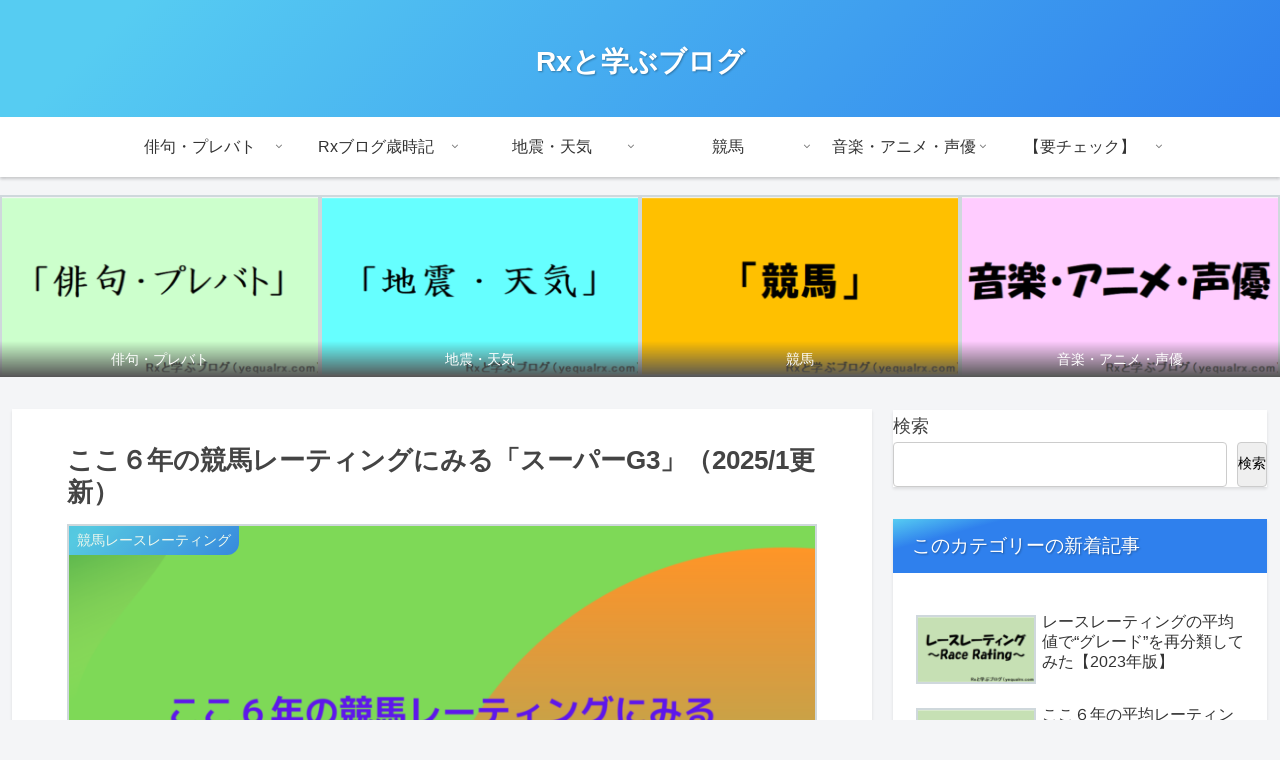

--- FILE ---
content_type: text/html; charset=utf-8
request_url: https://www.google.com/recaptcha/api2/anchor?ar=1&k=6Le0AboeAAAAAATfq6I-lczI0Qo8ZE0sh8pjSYeI&co=aHR0cHM6Ly95ZXF1YWxyeC5jb206NDQz&hl=en&v=PoyoqOPhxBO7pBk68S4YbpHZ&size=invisible&badge=inline&anchor-ms=20000&execute-ms=30000&cb=f7cbpgyi4f6
body_size: 48634
content:
<!DOCTYPE HTML><html dir="ltr" lang="en"><head><meta http-equiv="Content-Type" content="text/html; charset=UTF-8">
<meta http-equiv="X-UA-Compatible" content="IE=edge">
<title>reCAPTCHA</title>
<style type="text/css">
/* cyrillic-ext */
@font-face {
  font-family: 'Roboto';
  font-style: normal;
  font-weight: 400;
  font-stretch: 100%;
  src: url(//fonts.gstatic.com/s/roboto/v48/KFO7CnqEu92Fr1ME7kSn66aGLdTylUAMa3GUBHMdazTgWw.woff2) format('woff2');
  unicode-range: U+0460-052F, U+1C80-1C8A, U+20B4, U+2DE0-2DFF, U+A640-A69F, U+FE2E-FE2F;
}
/* cyrillic */
@font-face {
  font-family: 'Roboto';
  font-style: normal;
  font-weight: 400;
  font-stretch: 100%;
  src: url(//fonts.gstatic.com/s/roboto/v48/KFO7CnqEu92Fr1ME7kSn66aGLdTylUAMa3iUBHMdazTgWw.woff2) format('woff2');
  unicode-range: U+0301, U+0400-045F, U+0490-0491, U+04B0-04B1, U+2116;
}
/* greek-ext */
@font-face {
  font-family: 'Roboto';
  font-style: normal;
  font-weight: 400;
  font-stretch: 100%;
  src: url(//fonts.gstatic.com/s/roboto/v48/KFO7CnqEu92Fr1ME7kSn66aGLdTylUAMa3CUBHMdazTgWw.woff2) format('woff2');
  unicode-range: U+1F00-1FFF;
}
/* greek */
@font-face {
  font-family: 'Roboto';
  font-style: normal;
  font-weight: 400;
  font-stretch: 100%;
  src: url(//fonts.gstatic.com/s/roboto/v48/KFO7CnqEu92Fr1ME7kSn66aGLdTylUAMa3-UBHMdazTgWw.woff2) format('woff2');
  unicode-range: U+0370-0377, U+037A-037F, U+0384-038A, U+038C, U+038E-03A1, U+03A3-03FF;
}
/* math */
@font-face {
  font-family: 'Roboto';
  font-style: normal;
  font-weight: 400;
  font-stretch: 100%;
  src: url(//fonts.gstatic.com/s/roboto/v48/KFO7CnqEu92Fr1ME7kSn66aGLdTylUAMawCUBHMdazTgWw.woff2) format('woff2');
  unicode-range: U+0302-0303, U+0305, U+0307-0308, U+0310, U+0312, U+0315, U+031A, U+0326-0327, U+032C, U+032F-0330, U+0332-0333, U+0338, U+033A, U+0346, U+034D, U+0391-03A1, U+03A3-03A9, U+03B1-03C9, U+03D1, U+03D5-03D6, U+03F0-03F1, U+03F4-03F5, U+2016-2017, U+2034-2038, U+203C, U+2040, U+2043, U+2047, U+2050, U+2057, U+205F, U+2070-2071, U+2074-208E, U+2090-209C, U+20D0-20DC, U+20E1, U+20E5-20EF, U+2100-2112, U+2114-2115, U+2117-2121, U+2123-214F, U+2190, U+2192, U+2194-21AE, U+21B0-21E5, U+21F1-21F2, U+21F4-2211, U+2213-2214, U+2216-22FF, U+2308-230B, U+2310, U+2319, U+231C-2321, U+2336-237A, U+237C, U+2395, U+239B-23B7, U+23D0, U+23DC-23E1, U+2474-2475, U+25AF, U+25B3, U+25B7, U+25BD, U+25C1, U+25CA, U+25CC, U+25FB, U+266D-266F, U+27C0-27FF, U+2900-2AFF, U+2B0E-2B11, U+2B30-2B4C, U+2BFE, U+3030, U+FF5B, U+FF5D, U+1D400-1D7FF, U+1EE00-1EEFF;
}
/* symbols */
@font-face {
  font-family: 'Roboto';
  font-style: normal;
  font-weight: 400;
  font-stretch: 100%;
  src: url(//fonts.gstatic.com/s/roboto/v48/KFO7CnqEu92Fr1ME7kSn66aGLdTylUAMaxKUBHMdazTgWw.woff2) format('woff2');
  unicode-range: U+0001-000C, U+000E-001F, U+007F-009F, U+20DD-20E0, U+20E2-20E4, U+2150-218F, U+2190, U+2192, U+2194-2199, U+21AF, U+21E6-21F0, U+21F3, U+2218-2219, U+2299, U+22C4-22C6, U+2300-243F, U+2440-244A, U+2460-24FF, U+25A0-27BF, U+2800-28FF, U+2921-2922, U+2981, U+29BF, U+29EB, U+2B00-2BFF, U+4DC0-4DFF, U+FFF9-FFFB, U+10140-1018E, U+10190-1019C, U+101A0, U+101D0-101FD, U+102E0-102FB, U+10E60-10E7E, U+1D2C0-1D2D3, U+1D2E0-1D37F, U+1F000-1F0FF, U+1F100-1F1AD, U+1F1E6-1F1FF, U+1F30D-1F30F, U+1F315, U+1F31C, U+1F31E, U+1F320-1F32C, U+1F336, U+1F378, U+1F37D, U+1F382, U+1F393-1F39F, U+1F3A7-1F3A8, U+1F3AC-1F3AF, U+1F3C2, U+1F3C4-1F3C6, U+1F3CA-1F3CE, U+1F3D4-1F3E0, U+1F3ED, U+1F3F1-1F3F3, U+1F3F5-1F3F7, U+1F408, U+1F415, U+1F41F, U+1F426, U+1F43F, U+1F441-1F442, U+1F444, U+1F446-1F449, U+1F44C-1F44E, U+1F453, U+1F46A, U+1F47D, U+1F4A3, U+1F4B0, U+1F4B3, U+1F4B9, U+1F4BB, U+1F4BF, U+1F4C8-1F4CB, U+1F4D6, U+1F4DA, U+1F4DF, U+1F4E3-1F4E6, U+1F4EA-1F4ED, U+1F4F7, U+1F4F9-1F4FB, U+1F4FD-1F4FE, U+1F503, U+1F507-1F50B, U+1F50D, U+1F512-1F513, U+1F53E-1F54A, U+1F54F-1F5FA, U+1F610, U+1F650-1F67F, U+1F687, U+1F68D, U+1F691, U+1F694, U+1F698, U+1F6AD, U+1F6B2, U+1F6B9-1F6BA, U+1F6BC, U+1F6C6-1F6CF, U+1F6D3-1F6D7, U+1F6E0-1F6EA, U+1F6F0-1F6F3, U+1F6F7-1F6FC, U+1F700-1F7FF, U+1F800-1F80B, U+1F810-1F847, U+1F850-1F859, U+1F860-1F887, U+1F890-1F8AD, U+1F8B0-1F8BB, U+1F8C0-1F8C1, U+1F900-1F90B, U+1F93B, U+1F946, U+1F984, U+1F996, U+1F9E9, U+1FA00-1FA6F, U+1FA70-1FA7C, U+1FA80-1FA89, U+1FA8F-1FAC6, U+1FACE-1FADC, U+1FADF-1FAE9, U+1FAF0-1FAF8, U+1FB00-1FBFF;
}
/* vietnamese */
@font-face {
  font-family: 'Roboto';
  font-style: normal;
  font-weight: 400;
  font-stretch: 100%;
  src: url(//fonts.gstatic.com/s/roboto/v48/KFO7CnqEu92Fr1ME7kSn66aGLdTylUAMa3OUBHMdazTgWw.woff2) format('woff2');
  unicode-range: U+0102-0103, U+0110-0111, U+0128-0129, U+0168-0169, U+01A0-01A1, U+01AF-01B0, U+0300-0301, U+0303-0304, U+0308-0309, U+0323, U+0329, U+1EA0-1EF9, U+20AB;
}
/* latin-ext */
@font-face {
  font-family: 'Roboto';
  font-style: normal;
  font-weight: 400;
  font-stretch: 100%;
  src: url(//fonts.gstatic.com/s/roboto/v48/KFO7CnqEu92Fr1ME7kSn66aGLdTylUAMa3KUBHMdazTgWw.woff2) format('woff2');
  unicode-range: U+0100-02BA, U+02BD-02C5, U+02C7-02CC, U+02CE-02D7, U+02DD-02FF, U+0304, U+0308, U+0329, U+1D00-1DBF, U+1E00-1E9F, U+1EF2-1EFF, U+2020, U+20A0-20AB, U+20AD-20C0, U+2113, U+2C60-2C7F, U+A720-A7FF;
}
/* latin */
@font-face {
  font-family: 'Roboto';
  font-style: normal;
  font-weight: 400;
  font-stretch: 100%;
  src: url(//fonts.gstatic.com/s/roboto/v48/KFO7CnqEu92Fr1ME7kSn66aGLdTylUAMa3yUBHMdazQ.woff2) format('woff2');
  unicode-range: U+0000-00FF, U+0131, U+0152-0153, U+02BB-02BC, U+02C6, U+02DA, U+02DC, U+0304, U+0308, U+0329, U+2000-206F, U+20AC, U+2122, U+2191, U+2193, U+2212, U+2215, U+FEFF, U+FFFD;
}
/* cyrillic-ext */
@font-face {
  font-family: 'Roboto';
  font-style: normal;
  font-weight: 500;
  font-stretch: 100%;
  src: url(//fonts.gstatic.com/s/roboto/v48/KFO7CnqEu92Fr1ME7kSn66aGLdTylUAMa3GUBHMdazTgWw.woff2) format('woff2');
  unicode-range: U+0460-052F, U+1C80-1C8A, U+20B4, U+2DE0-2DFF, U+A640-A69F, U+FE2E-FE2F;
}
/* cyrillic */
@font-face {
  font-family: 'Roboto';
  font-style: normal;
  font-weight: 500;
  font-stretch: 100%;
  src: url(//fonts.gstatic.com/s/roboto/v48/KFO7CnqEu92Fr1ME7kSn66aGLdTylUAMa3iUBHMdazTgWw.woff2) format('woff2');
  unicode-range: U+0301, U+0400-045F, U+0490-0491, U+04B0-04B1, U+2116;
}
/* greek-ext */
@font-face {
  font-family: 'Roboto';
  font-style: normal;
  font-weight: 500;
  font-stretch: 100%;
  src: url(//fonts.gstatic.com/s/roboto/v48/KFO7CnqEu92Fr1ME7kSn66aGLdTylUAMa3CUBHMdazTgWw.woff2) format('woff2');
  unicode-range: U+1F00-1FFF;
}
/* greek */
@font-face {
  font-family: 'Roboto';
  font-style: normal;
  font-weight: 500;
  font-stretch: 100%;
  src: url(//fonts.gstatic.com/s/roboto/v48/KFO7CnqEu92Fr1ME7kSn66aGLdTylUAMa3-UBHMdazTgWw.woff2) format('woff2');
  unicode-range: U+0370-0377, U+037A-037F, U+0384-038A, U+038C, U+038E-03A1, U+03A3-03FF;
}
/* math */
@font-face {
  font-family: 'Roboto';
  font-style: normal;
  font-weight: 500;
  font-stretch: 100%;
  src: url(//fonts.gstatic.com/s/roboto/v48/KFO7CnqEu92Fr1ME7kSn66aGLdTylUAMawCUBHMdazTgWw.woff2) format('woff2');
  unicode-range: U+0302-0303, U+0305, U+0307-0308, U+0310, U+0312, U+0315, U+031A, U+0326-0327, U+032C, U+032F-0330, U+0332-0333, U+0338, U+033A, U+0346, U+034D, U+0391-03A1, U+03A3-03A9, U+03B1-03C9, U+03D1, U+03D5-03D6, U+03F0-03F1, U+03F4-03F5, U+2016-2017, U+2034-2038, U+203C, U+2040, U+2043, U+2047, U+2050, U+2057, U+205F, U+2070-2071, U+2074-208E, U+2090-209C, U+20D0-20DC, U+20E1, U+20E5-20EF, U+2100-2112, U+2114-2115, U+2117-2121, U+2123-214F, U+2190, U+2192, U+2194-21AE, U+21B0-21E5, U+21F1-21F2, U+21F4-2211, U+2213-2214, U+2216-22FF, U+2308-230B, U+2310, U+2319, U+231C-2321, U+2336-237A, U+237C, U+2395, U+239B-23B7, U+23D0, U+23DC-23E1, U+2474-2475, U+25AF, U+25B3, U+25B7, U+25BD, U+25C1, U+25CA, U+25CC, U+25FB, U+266D-266F, U+27C0-27FF, U+2900-2AFF, U+2B0E-2B11, U+2B30-2B4C, U+2BFE, U+3030, U+FF5B, U+FF5D, U+1D400-1D7FF, U+1EE00-1EEFF;
}
/* symbols */
@font-face {
  font-family: 'Roboto';
  font-style: normal;
  font-weight: 500;
  font-stretch: 100%;
  src: url(//fonts.gstatic.com/s/roboto/v48/KFO7CnqEu92Fr1ME7kSn66aGLdTylUAMaxKUBHMdazTgWw.woff2) format('woff2');
  unicode-range: U+0001-000C, U+000E-001F, U+007F-009F, U+20DD-20E0, U+20E2-20E4, U+2150-218F, U+2190, U+2192, U+2194-2199, U+21AF, U+21E6-21F0, U+21F3, U+2218-2219, U+2299, U+22C4-22C6, U+2300-243F, U+2440-244A, U+2460-24FF, U+25A0-27BF, U+2800-28FF, U+2921-2922, U+2981, U+29BF, U+29EB, U+2B00-2BFF, U+4DC0-4DFF, U+FFF9-FFFB, U+10140-1018E, U+10190-1019C, U+101A0, U+101D0-101FD, U+102E0-102FB, U+10E60-10E7E, U+1D2C0-1D2D3, U+1D2E0-1D37F, U+1F000-1F0FF, U+1F100-1F1AD, U+1F1E6-1F1FF, U+1F30D-1F30F, U+1F315, U+1F31C, U+1F31E, U+1F320-1F32C, U+1F336, U+1F378, U+1F37D, U+1F382, U+1F393-1F39F, U+1F3A7-1F3A8, U+1F3AC-1F3AF, U+1F3C2, U+1F3C4-1F3C6, U+1F3CA-1F3CE, U+1F3D4-1F3E0, U+1F3ED, U+1F3F1-1F3F3, U+1F3F5-1F3F7, U+1F408, U+1F415, U+1F41F, U+1F426, U+1F43F, U+1F441-1F442, U+1F444, U+1F446-1F449, U+1F44C-1F44E, U+1F453, U+1F46A, U+1F47D, U+1F4A3, U+1F4B0, U+1F4B3, U+1F4B9, U+1F4BB, U+1F4BF, U+1F4C8-1F4CB, U+1F4D6, U+1F4DA, U+1F4DF, U+1F4E3-1F4E6, U+1F4EA-1F4ED, U+1F4F7, U+1F4F9-1F4FB, U+1F4FD-1F4FE, U+1F503, U+1F507-1F50B, U+1F50D, U+1F512-1F513, U+1F53E-1F54A, U+1F54F-1F5FA, U+1F610, U+1F650-1F67F, U+1F687, U+1F68D, U+1F691, U+1F694, U+1F698, U+1F6AD, U+1F6B2, U+1F6B9-1F6BA, U+1F6BC, U+1F6C6-1F6CF, U+1F6D3-1F6D7, U+1F6E0-1F6EA, U+1F6F0-1F6F3, U+1F6F7-1F6FC, U+1F700-1F7FF, U+1F800-1F80B, U+1F810-1F847, U+1F850-1F859, U+1F860-1F887, U+1F890-1F8AD, U+1F8B0-1F8BB, U+1F8C0-1F8C1, U+1F900-1F90B, U+1F93B, U+1F946, U+1F984, U+1F996, U+1F9E9, U+1FA00-1FA6F, U+1FA70-1FA7C, U+1FA80-1FA89, U+1FA8F-1FAC6, U+1FACE-1FADC, U+1FADF-1FAE9, U+1FAF0-1FAF8, U+1FB00-1FBFF;
}
/* vietnamese */
@font-face {
  font-family: 'Roboto';
  font-style: normal;
  font-weight: 500;
  font-stretch: 100%;
  src: url(//fonts.gstatic.com/s/roboto/v48/KFO7CnqEu92Fr1ME7kSn66aGLdTylUAMa3OUBHMdazTgWw.woff2) format('woff2');
  unicode-range: U+0102-0103, U+0110-0111, U+0128-0129, U+0168-0169, U+01A0-01A1, U+01AF-01B0, U+0300-0301, U+0303-0304, U+0308-0309, U+0323, U+0329, U+1EA0-1EF9, U+20AB;
}
/* latin-ext */
@font-face {
  font-family: 'Roboto';
  font-style: normal;
  font-weight: 500;
  font-stretch: 100%;
  src: url(//fonts.gstatic.com/s/roboto/v48/KFO7CnqEu92Fr1ME7kSn66aGLdTylUAMa3KUBHMdazTgWw.woff2) format('woff2');
  unicode-range: U+0100-02BA, U+02BD-02C5, U+02C7-02CC, U+02CE-02D7, U+02DD-02FF, U+0304, U+0308, U+0329, U+1D00-1DBF, U+1E00-1E9F, U+1EF2-1EFF, U+2020, U+20A0-20AB, U+20AD-20C0, U+2113, U+2C60-2C7F, U+A720-A7FF;
}
/* latin */
@font-face {
  font-family: 'Roboto';
  font-style: normal;
  font-weight: 500;
  font-stretch: 100%;
  src: url(//fonts.gstatic.com/s/roboto/v48/KFO7CnqEu92Fr1ME7kSn66aGLdTylUAMa3yUBHMdazQ.woff2) format('woff2');
  unicode-range: U+0000-00FF, U+0131, U+0152-0153, U+02BB-02BC, U+02C6, U+02DA, U+02DC, U+0304, U+0308, U+0329, U+2000-206F, U+20AC, U+2122, U+2191, U+2193, U+2212, U+2215, U+FEFF, U+FFFD;
}
/* cyrillic-ext */
@font-face {
  font-family: 'Roboto';
  font-style: normal;
  font-weight: 900;
  font-stretch: 100%;
  src: url(//fonts.gstatic.com/s/roboto/v48/KFO7CnqEu92Fr1ME7kSn66aGLdTylUAMa3GUBHMdazTgWw.woff2) format('woff2');
  unicode-range: U+0460-052F, U+1C80-1C8A, U+20B4, U+2DE0-2DFF, U+A640-A69F, U+FE2E-FE2F;
}
/* cyrillic */
@font-face {
  font-family: 'Roboto';
  font-style: normal;
  font-weight: 900;
  font-stretch: 100%;
  src: url(//fonts.gstatic.com/s/roboto/v48/KFO7CnqEu92Fr1ME7kSn66aGLdTylUAMa3iUBHMdazTgWw.woff2) format('woff2');
  unicode-range: U+0301, U+0400-045F, U+0490-0491, U+04B0-04B1, U+2116;
}
/* greek-ext */
@font-face {
  font-family: 'Roboto';
  font-style: normal;
  font-weight: 900;
  font-stretch: 100%;
  src: url(//fonts.gstatic.com/s/roboto/v48/KFO7CnqEu92Fr1ME7kSn66aGLdTylUAMa3CUBHMdazTgWw.woff2) format('woff2');
  unicode-range: U+1F00-1FFF;
}
/* greek */
@font-face {
  font-family: 'Roboto';
  font-style: normal;
  font-weight: 900;
  font-stretch: 100%;
  src: url(//fonts.gstatic.com/s/roboto/v48/KFO7CnqEu92Fr1ME7kSn66aGLdTylUAMa3-UBHMdazTgWw.woff2) format('woff2');
  unicode-range: U+0370-0377, U+037A-037F, U+0384-038A, U+038C, U+038E-03A1, U+03A3-03FF;
}
/* math */
@font-face {
  font-family: 'Roboto';
  font-style: normal;
  font-weight: 900;
  font-stretch: 100%;
  src: url(//fonts.gstatic.com/s/roboto/v48/KFO7CnqEu92Fr1ME7kSn66aGLdTylUAMawCUBHMdazTgWw.woff2) format('woff2');
  unicode-range: U+0302-0303, U+0305, U+0307-0308, U+0310, U+0312, U+0315, U+031A, U+0326-0327, U+032C, U+032F-0330, U+0332-0333, U+0338, U+033A, U+0346, U+034D, U+0391-03A1, U+03A3-03A9, U+03B1-03C9, U+03D1, U+03D5-03D6, U+03F0-03F1, U+03F4-03F5, U+2016-2017, U+2034-2038, U+203C, U+2040, U+2043, U+2047, U+2050, U+2057, U+205F, U+2070-2071, U+2074-208E, U+2090-209C, U+20D0-20DC, U+20E1, U+20E5-20EF, U+2100-2112, U+2114-2115, U+2117-2121, U+2123-214F, U+2190, U+2192, U+2194-21AE, U+21B0-21E5, U+21F1-21F2, U+21F4-2211, U+2213-2214, U+2216-22FF, U+2308-230B, U+2310, U+2319, U+231C-2321, U+2336-237A, U+237C, U+2395, U+239B-23B7, U+23D0, U+23DC-23E1, U+2474-2475, U+25AF, U+25B3, U+25B7, U+25BD, U+25C1, U+25CA, U+25CC, U+25FB, U+266D-266F, U+27C0-27FF, U+2900-2AFF, U+2B0E-2B11, U+2B30-2B4C, U+2BFE, U+3030, U+FF5B, U+FF5D, U+1D400-1D7FF, U+1EE00-1EEFF;
}
/* symbols */
@font-face {
  font-family: 'Roboto';
  font-style: normal;
  font-weight: 900;
  font-stretch: 100%;
  src: url(//fonts.gstatic.com/s/roboto/v48/KFO7CnqEu92Fr1ME7kSn66aGLdTylUAMaxKUBHMdazTgWw.woff2) format('woff2');
  unicode-range: U+0001-000C, U+000E-001F, U+007F-009F, U+20DD-20E0, U+20E2-20E4, U+2150-218F, U+2190, U+2192, U+2194-2199, U+21AF, U+21E6-21F0, U+21F3, U+2218-2219, U+2299, U+22C4-22C6, U+2300-243F, U+2440-244A, U+2460-24FF, U+25A0-27BF, U+2800-28FF, U+2921-2922, U+2981, U+29BF, U+29EB, U+2B00-2BFF, U+4DC0-4DFF, U+FFF9-FFFB, U+10140-1018E, U+10190-1019C, U+101A0, U+101D0-101FD, U+102E0-102FB, U+10E60-10E7E, U+1D2C0-1D2D3, U+1D2E0-1D37F, U+1F000-1F0FF, U+1F100-1F1AD, U+1F1E6-1F1FF, U+1F30D-1F30F, U+1F315, U+1F31C, U+1F31E, U+1F320-1F32C, U+1F336, U+1F378, U+1F37D, U+1F382, U+1F393-1F39F, U+1F3A7-1F3A8, U+1F3AC-1F3AF, U+1F3C2, U+1F3C4-1F3C6, U+1F3CA-1F3CE, U+1F3D4-1F3E0, U+1F3ED, U+1F3F1-1F3F3, U+1F3F5-1F3F7, U+1F408, U+1F415, U+1F41F, U+1F426, U+1F43F, U+1F441-1F442, U+1F444, U+1F446-1F449, U+1F44C-1F44E, U+1F453, U+1F46A, U+1F47D, U+1F4A3, U+1F4B0, U+1F4B3, U+1F4B9, U+1F4BB, U+1F4BF, U+1F4C8-1F4CB, U+1F4D6, U+1F4DA, U+1F4DF, U+1F4E3-1F4E6, U+1F4EA-1F4ED, U+1F4F7, U+1F4F9-1F4FB, U+1F4FD-1F4FE, U+1F503, U+1F507-1F50B, U+1F50D, U+1F512-1F513, U+1F53E-1F54A, U+1F54F-1F5FA, U+1F610, U+1F650-1F67F, U+1F687, U+1F68D, U+1F691, U+1F694, U+1F698, U+1F6AD, U+1F6B2, U+1F6B9-1F6BA, U+1F6BC, U+1F6C6-1F6CF, U+1F6D3-1F6D7, U+1F6E0-1F6EA, U+1F6F0-1F6F3, U+1F6F7-1F6FC, U+1F700-1F7FF, U+1F800-1F80B, U+1F810-1F847, U+1F850-1F859, U+1F860-1F887, U+1F890-1F8AD, U+1F8B0-1F8BB, U+1F8C0-1F8C1, U+1F900-1F90B, U+1F93B, U+1F946, U+1F984, U+1F996, U+1F9E9, U+1FA00-1FA6F, U+1FA70-1FA7C, U+1FA80-1FA89, U+1FA8F-1FAC6, U+1FACE-1FADC, U+1FADF-1FAE9, U+1FAF0-1FAF8, U+1FB00-1FBFF;
}
/* vietnamese */
@font-face {
  font-family: 'Roboto';
  font-style: normal;
  font-weight: 900;
  font-stretch: 100%;
  src: url(//fonts.gstatic.com/s/roboto/v48/KFO7CnqEu92Fr1ME7kSn66aGLdTylUAMa3OUBHMdazTgWw.woff2) format('woff2');
  unicode-range: U+0102-0103, U+0110-0111, U+0128-0129, U+0168-0169, U+01A0-01A1, U+01AF-01B0, U+0300-0301, U+0303-0304, U+0308-0309, U+0323, U+0329, U+1EA0-1EF9, U+20AB;
}
/* latin-ext */
@font-face {
  font-family: 'Roboto';
  font-style: normal;
  font-weight: 900;
  font-stretch: 100%;
  src: url(//fonts.gstatic.com/s/roboto/v48/KFO7CnqEu92Fr1ME7kSn66aGLdTylUAMa3KUBHMdazTgWw.woff2) format('woff2');
  unicode-range: U+0100-02BA, U+02BD-02C5, U+02C7-02CC, U+02CE-02D7, U+02DD-02FF, U+0304, U+0308, U+0329, U+1D00-1DBF, U+1E00-1E9F, U+1EF2-1EFF, U+2020, U+20A0-20AB, U+20AD-20C0, U+2113, U+2C60-2C7F, U+A720-A7FF;
}
/* latin */
@font-face {
  font-family: 'Roboto';
  font-style: normal;
  font-weight: 900;
  font-stretch: 100%;
  src: url(//fonts.gstatic.com/s/roboto/v48/KFO7CnqEu92Fr1ME7kSn66aGLdTylUAMa3yUBHMdazQ.woff2) format('woff2');
  unicode-range: U+0000-00FF, U+0131, U+0152-0153, U+02BB-02BC, U+02C6, U+02DA, U+02DC, U+0304, U+0308, U+0329, U+2000-206F, U+20AC, U+2122, U+2191, U+2193, U+2212, U+2215, U+FEFF, U+FFFD;
}

</style>
<link rel="stylesheet" type="text/css" href="https://www.gstatic.com/recaptcha/releases/PoyoqOPhxBO7pBk68S4YbpHZ/styles__ltr.css">
<script nonce="zkTRewsn3fIwKqL-h14EMg" type="text/javascript">window['__recaptcha_api'] = 'https://www.google.com/recaptcha/api2/';</script>
<script type="text/javascript" src="https://www.gstatic.com/recaptcha/releases/PoyoqOPhxBO7pBk68S4YbpHZ/recaptcha__en.js" nonce="zkTRewsn3fIwKqL-h14EMg">
      
    </script></head>
<body><div id="rc-anchor-alert" class="rc-anchor-alert"></div>
<input type="hidden" id="recaptcha-token" value="[base64]">
<script type="text/javascript" nonce="zkTRewsn3fIwKqL-h14EMg">
      recaptcha.anchor.Main.init("[\x22ainput\x22,[\x22bgdata\x22,\x22\x22,\[base64]/[base64]/[base64]/[base64]/[base64]/[base64]/KGcoTywyNTMsTy5PKSxVRyhPLEMpKTpnKE8sMjUzLEMpLE8pKSxsKSksTykpfSxieT1mdW5jdGlvbihDLE8sdSxsKXtmb3IobD0odT1SKEMpLDApO08+MDtPLS0pbD1sPDw4fFooQyk7ZyhDLHUsbCl9LFVHPWZ1bmN0aW9uKEMsTyl7Qy5pLmxlbmd0aD4xMDQ/[base64]/[base64]/[base64]/[base64]/[base64]/[base64]/[base64]\\u003d\x22,\[base64]\\u003d\\u003d\x22,\x22woXDm8Kjw6wLN2ldc3XCkMKCw6A2Z8O2E1PDtsKrYkLCscO5w5p2VsKJJcKWY8KOGMKrwrRPwrXCkB4Lwq9rw6vDkS1+wrzCvkcNwrrDokd6FsOfwpFAw6HDnl7Ctl8fwrHCs8O/w77CkcKow6RUO0lmUnnClghZX8KrfXLDt8Kdfyd6X8ObwqkgHzkwRsOiw57Dvz/DlsO1RsOVdsOBMcKFw6ZuaQceSyoRZB5nwq/Dh1sjKxlMw6xRw6wFw47DtS1DQARON2vCoMK7w5xWWCgAPMO8wq7DvjLDkcO+FGLDrj1GHQB7wrzCri8mwpU3R2PCuMO3wqPCvA7CjjfDtzENw6bDosKHw5Qaw4p6bXTCicK7w73DrcO+WcOII8Oxwp5Bw6Y2bQrDq8KXwo3ChhIEYXjCksOMTcKkw59vwr/[base64]/YF0GUcK2wprDoMOyw5kpAiU9wp54XE3ChT7DusOYw7HCl8KzW8KUdhPDlEU9woorw4hewpvCgx7DksOhbxDDt1zDrsKDwrHDuhbDvUXCtsO4wptuKADCkkcswrh+w4tkw5V/OsONATBUw6HCjMKqw6PCrSzCqAbCoGnCrErCpRRPWcOWDX5mOcKMwpnDnzM1w6XCnhbDpcKuKMKlIVHDl8Kow6zCgA/DlxYvw5LCiw0/TVdDwoJWDMO9FcKDw7bCkkTCqXTCu8KpVsKiGzlvFzcgw5rDjsKkw4TCokVqayHDpTMON8OtLzdkeTTDp2DDqQwkwpIwwrI/aMKLwrBAw4oBw7c5T8ObbEQtNCTCk3DDsRAdVxwJawbCusK6w7INw6LDosOiw7BAwo/[base64]/DlcKHw6fCuATCgMK9U8KYA8OVwoXDglkZMkpqS8KoY8KHBMKpwp7CicOVw5Muw5xxw7HCvVYcw5HCrHzDjT/[base64]/SMK+E07Ck8KwFnggf8KiPwtpw4R0BsKzfzTDnMOVwqrCnj9dWcKIWx4+wqEMw5DCi8OBVMK1XsObwrh3wpLDisK+w6LDu3w4PMO3wqNhwonDpEcIw67Dtz7CksKrw5kiwrbDvSXCrCNbw7IpRcKlw4/[base64]/DrmYKGn5cSgXCuGrDuDIewoIkHWPDrQDCtGRzKsOCw5TCu1fDtsOrbVdkw4pJc0VEw47DqMOMw4sLwqYqw4xqwpvDtTgzeHzCnWMZQ8KrXcKjwrXDqBXCjRTCjgAZfMKDwo9UVR/[base64]/CjsK7w6LDi8OlXQTCnDM6FMKZw5HDhhkFwqx1XW3CtAkzw7rCncKuQRbCucKBfcOZwp7DmT0SLcOqwpTCixodG8O6w4Q4w4pmwqvDtzzDqTMFOMOzw4V9w4oWw6ljYMOMXxTChsKtw5Y3b8K3acKIEVbDs8K/LgQBw5kxw4zCsMKhWDbCi8OCQsOuOcK6OcKqTcKFOMKcwpXCjwFxwq1QQcOaJ8K5w65/w5IIfcO/XMKNe8O0HcOew6E/E1LCtl3DusOOwqfDqcOzZMKmw6HDssKow4V8D8KZFsO8w6ECwrhtw4BywrZ5wqXDgMOcw7PDsH1cacKwCcKhw64Iwq7Du8KwwpYxRCNDw4DDoEd/[base64]/CkGQsw7TCmMKMFiE5B1vDlSvCkcKJw5nCicKIwpsRXlEIwqbCoyPDnsOWBH5Wwo/Dh8KXwqI5bFwew6/Dr2DCr8KowrIERsKOYsKOwojDr2/CrMOOwodZwo8GAcOyw6MvTcKVw4DCnMK6wpXCrXjDsMK0wr9gwqBhwqppJ8Ojw5N/wrPCkgVZAU7DjcOFw5gnZSAew5rDqB3CmsKkw7lww7/DqmrCgA95FHLDmUrDpVMpK0jDnRLClsK5wqDCoMKIw6ksfMK5QsODwp3Cji3Ct1DDmQvDgDbCuX/Ci8OTwqBowqZ9wrJVZybCkcKewqXDk8KMw57ClnHDrcKdw5VNGngKwrB6wpkzdF7DkMOmw5l3w5l0GEvDo8K5OcOgYHocw7MIO1LDg8KmwpXDj8KcXU/[base64]/J8KAw60ydDQ8QMKmQcKxw40gJsKodcK0wq0Sw7TCgxzDpsOFwo/CiUTDlMKyFF/[base64]/w64ew7LCvig7AMK9w7IUwotKwqBYw7p8w7oRwrHDgcK3WHrDr3NjVQnCpX3CtiA8fjQkwpBww5jClsOCw69wfsKVa0FuLcKVSsKeScO9wp9iwo8KQcKCXhhkwrrCl8OBwpTDkTdSUGzClRt/[base64]/CADCkxDClMKZw44dw4XDg8KkwpbCi8KCAxUYwp3DoDJNIU/Ci8KFDMOkHsKuwqNwZMKLOcOXwotVNFxRGRo6wqrDtH7Cp1wmFMK7SjLDlMKuBn7Cr8O8FcOow4x1IGzCnwhcezbDpEBwwoxWwrvDhHNIw6w6KsKtdmgpW8Orw4sVwpV0CkxrCsOJwohrWcKwfsKvIcO1ZyvChcOjw6xfw4TDkcOcw4/DlMOeSDvDgsK0KsO4JcKBDWbDtgjDmsOZw7fCrsOew65kwoTDmsOTw7zCgcO9GFZvDMOxwq9Qw43Ci2xxUF/[base64]/CqH3DpBfCqsKnaVbCgSjDksKUfsOfZCdeT1DDj1wYwrDClMOgw4/Cu8OmwoTDizjCv23Dk1DDtjnDjcKXAMKdwo13woZmdENEwqDCkXhCw4MwGHJlw5NhKcKgPifCo1hhwrMKW8OidMKCwrJCw5LDqcOwJcO8P8ONXmIWw7XClcKwfVsbAcK8woFrw7jDpRXDg0fDk8KkwrcBfBstZ1E5wpJQw6omw6hCw7t2LH0qA3HCmyMcwod/[base64]/V8Ohw7PDucOww7DDrcOQXsOCwo/DmcOtw5/[base64]/wp3DvsK2VSzCuy4mRHfCun0/HMKkKcKBwpNiG3Q1w5Ybw4PDnh7CgsKKw7NYRFHCn8OfTmzDnhgmw6UrMCYsUXpcwq/DhMO7w6bChcKSw4bDtFvCmnlVGsO6wq5GSMKTblLCv2tQw53CtcKQwp3ChsOOw67CkRrClQ/Dh8O3wpo0w7zCg8O1VFcQbsKaw7DDgXLDlB3Chx7Cq8KFMBxaHEwBW1Yaw70Iw6VWwqnCncKTwoJow5vDjUHCiHnCrA83GsKEMx9LJ8KJE8K2wobDt8Kjdm9yw7vDvsKSwqtEw7TCtcK/[base64]/wq7DsMOcwoA9wpTCghPCrcO7C8OTw7XDisKufxTDuT7CvMOkwqkJVQ0aw6IzwqF/w7zCvHjDtycQJ8OHKQ1ewrbCiQjCn8OyLcK0DMOyRsK7w5jCkcK2w5w5EjoqwpbCs8O3wrLDicO4w5omRcONT8Obw5wlwpjChHTDosK/woXCjAPDtWkpbhLDq8OIwo0Gw6rDmBvDkcOtSsORJcKjw6bDqcOrw6d1woPDomrCuMKuwqLCs27CncOGHsOdFsOgRgbCtsKcSMKSInB4wpVAwr/[base64]/CnCfCi8Ohw57Cr8OKCTxXw4Rbw5FBJ0ZGN8OfTcK5wqnCq8KnAG/CjcKQwpAtwoBqwpVDwrvDqsKxXsOnw5TCn17DgXLDi8K7JMKjHmc+w4bDgsKSwoDCpj5iw5vChsK2w483FMKxIsO0OcO/YA5uFcOGw4bCjnV8YcOeCm40RC/[base64]/wqI3w5TCssKvFXDCmsKDIAbDiMOIcXLCnAvCgMKFImnCh2TDpsKKw7pTB8OFeMOfB8K2CzvDlsO0QcK9R8O7XMOkwrvClMO4BTdpwpXDjMKZVmnDtcOAPcKmfsOuwpBAw5hqW8KrwpXDicKwY8O1BB3CtW/Cg8OAwrAjwqpaw69Vw4/DqF/DrDfCvjjCqzbDs8OgVsObwonCkMOywr/[base64]/DrMOOEWoYcxhiwrnCscKaE3HDllVtOcKnI8Ohw7DDsMKFAMOUS8KuwpfDvMOdw57Dp8OAJDh/wr9LwpAzbMOTLcOOScOkw6BcFMKdD1fConnDgsKEwokRAmDDvy/[base64]/[base64]/Cn8OhBW/CtHVIX8KoQADCjRMTQE8dNcK8OmM1GWnDt0zCtlDDs8K+wqDDscOWZ8KdLyrCtsK8YlNVHsK7w7t2FijDjnpfUsKFw7rCicK/WMOWwp/[base64]/DtgDCrW7Dn8KAwo/CsR0bFW0DcjZYR8K5aMKpw6zCr3zDkXoFw5/Cn1BIIQXDqSDDicO5woLDhGpaUsOxwrYTw6tNwr3DvMKow4EHAcOJHCt+wrU9w5jCgMKKRSgwDDoYwoF3w7kZworCo0XCscK3wpMBf8KYwpXCuhLCoRHCq8OXWQrCqUJWAQLCgcOBQzd4R1/Dv8OGZhhmS8O7w7NIAsKZwqrCrhPDs2Elw6E4E1x7w5U3CCDDp3TCiXHDucKQw7LDgSVoBHDCl1INw4zCp8Kwa0p+OmDCtzAVRMOrwo/[base64]/CocKoTMKXw7V7wobClkJTLcOWw6rDhE3DpDTDocKew5Viw7NEb19Owo3DisKjw6HCgkduwpPDh8KtwrRicAN0wrzDj0XCvC5Hw6fCiRrDtWh3w7LDrzvClFlUw43CjiHDvcONc8O4RMK5w7TDnyPCi8KMLcKQTS1/wprDgTPCmsKUw6rChcKhScOww5LDp2MdP8Klw6vDgsKZe8KOw7LDtcOLP8KOw65kw5l3cy0WU8ONKMKHwpVpwqQhwp9kfFZPIT3Dix7DucO3w5Qww7QVwrHDpntvFHTChVR1P8OLDEZkRcKbPMKLwqDDhcOgw7jDmHETRsOKwpXDnsOjfw/CoDsJwqXDj8OZHMKUD3I/w4DDlhskVggHw6ozwrUHKMOFI8KaRSLDnsKcI03Cj8OzXVXDi8OpSSxVQGopJ8K/w4cEN04owqpDCwDCg10vKSFdXWYydAvDq8O+woXDnsO0bsOVW2zCtBnDmsK+U8Kdw47DpHQscBQrw63DjsOCcknDsMKswqBud8OFwr05wrTCshTCqcO/ZURvMDdhYcKbQj4qw6nCjD3DklbDn1vCssKywpjDjVx2Dhwlwp/CkW1hwrIiw5o0SMKlYALCg8OGacOqwoUJacO/w4/DncO1XgTDicKewpUIwqHCgcK8U1sZKcKSw5bDl8KHwoVlIUd0SS5xw7HDq8K3wrrDt8OATcKnJMKZwqnDg8OeC29Jwr84w4hIVQxdw6fDumHChxVrKsO3w5h3YWRuwrnDo8OCCGbCqlhOIy0aFMKzZcK+wojDicOsw7InCcOVwpnCksOEwrFuLkUtZ8Kqw4VyQcK/BA7CsmvDrUNJSsOLw4TDnHpCa2sswqPDmmEsw6zDm1ERWGcPDsOjRAx9w4vCt33CrsKdZcOiw7/Cm2dGw7k9JWwHXH/[base64]/wq3DjG5uw5vDth/Dm8K1O8KGKFg6wqLCrMKBw6PDiMO3w7/CvcKxwobDu8Ocwr/DrkPClXUew4Exwp/DklTCv8KpA3BxEDMAw5I0FmdIwrY1IMOLOE5WSHHCiMKfw6TDjcKjwqZrw4h3woF6Z2PDimTCk8KUXDo+wrlTWMOka8KBwqwZS8KKwotqw7N9G2EQwqstw48UU8O0CkPCnB3CjQtFw4/[base64]/R8KHw4QvYmtHOnHCrF3DsloLwqx0wpR5DzAdEMKtwo0lJzXCqlLDozEywpJJGQjDisO2GH/[base64]/w6HCqMOvw5RRKAs3woXDocK6cVxgQUrDv8ONworDljJUG8KKwpzDisOOwo3CrcK4EQfDkGfDtMKAEcOyw6dSSEs9dD7DpkohwrLDlXUibcOswo3CpcOWew0kwoEFwqnDgCLDgEkJwoIWTsOOdBFlwpDDj1/[base64]/[base64]/Dh1lGwpjDlcOuwrktwrVNw7zCvjXDmmPDuF3Cj8KSS8KXZwt/wo7CmVrDhBkmen/CnQTCjcOYwqXCqcOzZ3tuwqzClsKyY2/CjsOkw7t7wo1CKsK/F8KPPsKowrh4ecOWw4osw5HDrk13JhJ2UsOnw6NvbcO2a3wxLkUkV8KNSsO8wqo5wqcnwpIIesO8M8KICMOvWx/CpSNfw6h/w5XCr8KzRhRLK8KXwqAvd1TDqHHCvXzDuydjIwjCrisfb8K9AcKBaHnCv8OowqTCskbDl8Osw5d4WiRNwrlYwq/[base64]/wrzCscKgw60Uw7FNw7USXsO3I8KBw5vCs8O3wrA5WsKQw6pOw6bCtsOiAsOAwoNgwo1UVCpkKAEpwrrDtsK/acKGwoUuw7bDssOdAcOzworDjiLCkXDCpB8Awp4AGsOFwpXDi8KnwpzDvjHDjQYEQMKxbTcZw4/CssKPccOiw412w6VKwrPDvFDDmMOyUcO/[base64]/woAqIREeWyXCt8O5wp/[base64]/[base64]/CtlFvdMK1b8OUdMOpw4MSw4tuw5zColAFwp9vwq3DvTrCrMOWOEfCpRgFw5HCnsOcwoJCw7V5w6FFIcKgwrNnw5bDiiXDtwIjJTV5wrLDicKKfsOxWsO9Y8O+w5jCq1jCgnHCgsKpUzEgDlvDtG13NMKhJxlVG8KpCcKsThRbQzsiVcOmw74Iw6IrwrjCnMKWFsO/wrUmw4TDm3tzw5h6ccK/[base64]/Dm37CiSXDv2nDvHJswpcSw7klw68vDgpwHnBWH8O1CMO3woAMwofCg390NBUqw4TDsMOUcMObHG0vwqDDv8K/w6XDnsO/wqsBw7nDn8OPd8K+wqLChsOWb0sGw7fCiHDCtmzCvx7CgTPDqX3Ck1FYfXsQw5NMwqbCsBF9wonCisKrwoHCtMKkw6RAwp47R8K6woxZdFgNw6khIsO9w70/w6YCXiMqw5hfJinCgMOeZCB6w7rCoxzCo8Kzw5LCoMOuwp3CmMK5OcK+BsKcwrc+dURdEH/DjMK5RsOEccKILMKtwqrCgjTCgwPDrE9BKH5zAcKQdCzCtlzDgkPDh8OAHcO3IMO/wpA0T0zDkMOXw5/[base64]/[base64]/ChC5owqEtw5HCtMOuLsKcYcONwqdZN01qwq/CtcKHw4HCvcOgwp8uGTJ9KsO4AsOtwrt9UQxAwoB7wrnDvsOpw490wrjDjxNswrDDp0tRw6fDvsOSQ1bDicO0woBjw5DDpBrColHDu8K4w5Frwr3Cgh3Dk8Ofw7ArV8OJc1TDvsKMwptqB8KdNMKEwoBbw5YOIcOswqt3w7UuDSzCrhZXwoVDe3/[base64]/CnG/CncKyw5vDolbDok/DiCPDiMKSDHDDpC7CuxLDsSVNwphawq1UwpTDuD1EwqbCml17w7LDvlDCo2LCnjzDlMKvw4Jxw4TDssKOCDDDsHXDgzsYAnTDhMOswrTCosOQRMKbwrMXwpPDhRgHw5XCp3V/YsKXw5vCpMKIGMKGwrJpwp7DjMODTMKZwrnChGHCscOpE0BYIyt7w6HCqzvChsOtwrZ+w7rDl8KpwqXChsOrw5MzOTEOwp0Iwrt4FSYIZ8KCBlLCuzlzTMORwoQzw7URwqvCugTCiMKQFXPDvcKLwpRIw6QSAMOawrvCkSN0T8K8wqteKF/CkBVQw6PDmz/[base64]/U8KKBsKVWcKQworCj8OGUldlTwrDkUB2BcOTHCDCgQIXw6vDmcOlSsOlw6XDs2HDp8K8wotfw7FRV8Kvw6nDmMOkw61Rw7DDusKfwqfCgTDCtCHChWzCgcKXw7bDlTLCocOMwq/CisK+JUI+w4p2w61AYcOWMwzDj8KmICXDscK0Lm/ChjrDoMKaLsOfTAcjwpXCsl0Uw7YPwrEHwrvCiyzDh8KoLcKgw4UKTTwWdsOUS8KxOFfCqmF6w7I0Zj9Dw53CrsOUbH/DvW7CpcKzXGvDusKrNQ44NsKNw4zDnDldw57DuMKuw6jCjXt3fcOpZy49cyIHw6dzQFZHecK/[base64]/CpsOtEcOPw7kzIcO1w6A6YEHDq0TDvsOvwrJMH8K1w5cRTBl5w7RiUMKaS8OAw5I9W8KoLQQHwrLCo8KmwrgpwpHDkcOpW1XCg2nCpzVJJMKNw4UIwqXCqks1SXtuLlo4wp8sOEVeD8OMOnE+N3jDjsKRM8KQwrrDmsOXwpfDmBsCHcKwwrDDpwJsDcOcw7xmN3/Dkx1+Txhpw5HCi8KowqzDm3/CqjV9JcOFRWwCw5/Dj1pIw7HDiTTCsix1woDCj3BOO2DDk1hEwpvDm1zDjMKuwqkIcMKuw5NfDybCuhnDr20EHsOpw7dtAMKzKUszdgklB03CukR8FsOOAsOPwp8FDEMqwq9hwoTCoygHVcOkQMO3Tw/DgXJGVsOFwojDh8Owb8KIw7E7w5nCsDoEMAgHKcOUYEfDvcOmwokgH8Knw7grUSZgw4fDhcK0w7/[base64]/[base64]/DrxbDlMKyGEPDhMK3OGI9ScK/ChYYQMOQM3zDu8Osw6tNw4rCssK7w6Y5wpB/w5LDgXfDszvCjcKILsOxEB3DmMOPEH/Cs8OodsOiw6g7wqFdTXRfw44gJgrCr8Knw4vCs1VXw7FQTsKiYMOyc8KTw4wlNlIuw47CicKnXsK1w4XChcKEekFqPMKrw6XCscOIw7nCtMO8TBvDlsO9wqnCnl7Duy7DmFEVTRPDssOPwpMeNsK7w7xrDsOpW8ORwrY/E2bCmx/DiVrDp1/DhsOCOAfDhCQWw5DDqyjCn8OTB1Ztw4jCo8ODw4QKw6lqKEJ7fjdsNMKdw4N/w7AKw5LDhy1mw4wIw6wjwqxDwozCrMKdIMOZPVwYG8KPwrILKsOYw4XDpsKBw5d+F8OOw5FUAF5Uc8O7a1vCjsKewrJPw7xAwoHDu8OlHsOdZn3Co8K+wq9mM8K/X3tlRcKIWCFTJGt4K8K7cHzDgxjCuRsoA07DtDUDwrJgw5Nww4jCgcO2wpzCj8KuPcKqNGfCqGLDtht3LMK8f8KNdQMowrXDqwxQUMKSw7NDw68xwoNww60Pwr3DvcKcM8KraMKhXE4AwoJew6sPwqPDlXItOWXDlF46HlBtwqI5bzJzw5Vub17DgMOcMVkKOVFtw4/CgxwVZ8K8w4dVw5HCqsO1ThNTw77CiyFrw6ZlK37Cv2RUGMO5wo5BwrnCusOgbsOAKn7DoXdyw6rCgsKNYgJVw4fDkTU5w4bCjwXCtMOLwog/H8KjwpgeT8OMJDTDhxNOwosSwqEUwq7Dk27DksKqFlLDhCnDnxvDmC/CoHFZwr1kaVbCvUDCoVQLdMK1w4/DqsKNIwbDv1ZYw5zDlsKjwocALErDmsKBaMKpKMOCwoNkGBDCmcKLSCbDvsK3L1JeUMORwoXChxnCt8KPw4/CoSjCrh8mw7XDhMKRCMK4w7vCvsKGw5nCvl3DpSAuE8O7FU3CoGDDlW0kQsKzKSlHw5dHCxN3O8OcwofCmcOgf8K4w7/[base64]/[base64]/wp7Dj8OyAjzCq0PDmcOJw5DCr2bCg8KRwq59wqFxwo8+wrVOXMO7RV7DlcO4YXcKIsKRw4sFeHMBwpw2wrzDoDJzZcO/w7EVw5FtH8O3d8Kxw4zDtMKKblDCuQLCowPChsOmEcO3wrodT3/CjgXCo8OUw4bCnsKBw77CqWPCrsONwrPDjsONwrPCs8OgNMKhRWM8HTzCssKAw6XDtBdPW09PG8OMEAE6wr/DkWbDpMOYworDi8OBw7nDrDvDpQcow5nCkR/DlW87w6vCjsKqVMKOw4DDucOzw5g2wqF1w47CiW06w4dAw6MNeMOLwpLDqsO6KsKSw4rCkgvCncKQwojCoMKTQnrCoMOTw7RHw4NkwqB6w6hCwq7CsgvCo8Kvwp/DpMO4w6bCgsOmw4FowrbDgSjDu3c+wrnDszDCjsOuOBhnfg/DsBnCilMOVmdCwp/CqMOSwozDpMK3H8OAABo1w7Z5w5Bsw43DvcKKw7dSC8ObRwwnccOTw7www7wPVgVSw60WC8OOw7QJw6PCo8Kww4Adwr7DgMOfO8OCCMK+acKMw7PDr8KMwpw6ahMaVE0FTMKjw47DpMOzwrvCpsOow41kwpw/DEEbWDXClCRZw4UNHcO3w4PDnRXDm8KGdEfCiMK1wpPCi8KOdcOrwrnCsMO3w7vCpRPCrEg3w5zCssKJwqJgw4MQw4LDqMOhw5A9CcKWPcO2QcOhw7vDjFU/aVsqw6jCpG4Owp/[base64]/CpDjCuG7CjMOrw57DoMOheDTCkDTCgw4vwp4gw7oeFiwPw7PDrcKHNSwqVsOLwrcsOlp7wrhrTiTDqnlWQ8KDwqkEwpNgCsOyW8KyVgwTw5bCqwdROD84UsOfw6gdccKxw5XCtkA/wpzCjcOwwo5ow4phwpfCvMK5wpXDj8OYFW3CpMKiwotDwqRkwplnwokMWcKMZ8OKw7YWw5M+ZRnCnEPClsKmRMOQPRUgwpAseMKffirCiAs1bMOJIMKPVcKFbcOQw7jDtsOJw4/[base64]/DjcOaZwhcwrN5woc4wrxow6xQa1Jbw5XDrsO2w6LCncOAwrRgd2h5wqFEW3/CkMOhwpfCgcKpwo4+w6E0L1ZqCAlVR19LwoRkwofCicKWwpDCmRjDjcKbw6PDlWNkw551w5JBw5PDjCzCm8Ktw6HCoMOAw5PCu0cRVcKhB8KLw5QKW8O9wqbDvcO1FMOZDsK1wqLCi1sNw5FWwqLChMKnKMKyJX/CgcKGwpdfw4XCh8Olw5PDlGkDw6zDl8O/wpMfwqbCg2Bbwo1wJMO8wqTDlsK+NhzDp8KzwrBlRsKsSsO8woPDnlPDhSY2wpXDu1BBw54lPsKHwqcQNcKxc8OEAVBYw4RoUMOCasKzKcKlfsKGZMKjNBIJwqNUwp/Cj8OswqrCn8OkJ8OZUMOmYMK7wqHDvy8ZP8OSJsKsO8KpwqwYw5rDjVvDlCl7wpViMkHDk3QNahDCgMOZw4pcwqZSUcOvQMKBw7bChMK7A1HCn8OLVMO/ACkDEcOsaCZeHsOTw7MDw7nDgw7DvzvDhxpzH3QiS8KjwrXDg8K7Rl3DlsKgEcOkFMOZwozDrxhtTQJBwo3Dq8Olwo5kw4DDikrCl1fCmHckwoLCjW/DoUvCjWgUw6sreCt4wrfCmRDDp8KwwoHCoybDi8KXBcOoIsOnw6gSXDxcw6Myw6kMQw3Dkk/CoWnDni/ClCbCjcKfCsOkwogNw4vDvFDDksKNwoBow4vDjsOBE2JkJcOrEcKKwrQtwq8bw5gXO2XDrx/CksOqcR7CrcOcclREw5l1b8Krw4Ryw41DWEcSw4rDs0jDuSPDkcOwMMO/XkvDtDZOWsKtwqbDuMOywqzCihdSOQzDhXPCjcKiw7fDtD7CixPChsKESBTDhUDDsw/DuhDDjWzDosKjw7Q2ccKiWVHClHZ7IAzCgcKOw6FUwq0xTcOowox0wrLCn8OYwogNwo3DhMOGw4zDrWHDkTsOwqDCmBfDr1wFW1EwaEoZw45kS8O3w6Juw4Row4PDpy/Dkix6Bi1Iw6nCoMOtIy0CwozDm8KHw6LCqcOVKWzCu8KbQFLCoTrDlAbDtcOmw73CnS1ow64uXAp1FsKZJTfDjlogAG3DgsKSw5PDg8K8YmXDvsOow6ITC8Kjw73Dk8K1w6/CjcKNVMOjw4oJwqkJw6bCpMKswrrDtcKMwqrDucKOwpLCkEVjKjHCj8OPX8KqJEpKw5Z8wrrCqsKIw4bDiynCscK7wobDvRlBdm8lcw/CtFXDg8KFw5hiw5tHU8KiwovCmsOFw5ohw7t6wpExwoRBwohaIMOvAMKALcOeVMKfw5kzSMOJV8KIwoLDjzPCssO3JljClMOEw6lPwpRmbmlTYinDglZowo3Cv8OpWl0owqrCgSzDtikccsKRfht0fWczNMK3WUdPFsOgBMOTclPDh8OoSXHDoMK/[base64]/DhVNww7/DqT5DwoBBEDRedsOBQsKgw6wqC8KYCBx5wp91d8OMwphwNcOgw7Fjw5AyGRDDq8O6w5phbMK8wrBNHsOPTTTDgHvCjk3Dhw/Cqh7CgXhAcsO7dcOLw40CBQ0SHcKmwpjCkjJxf8K9w792KcKzKsOHwrYFwqdnwogpw53DqEHCpMO/VcKfEsOpHhjDtcK3w6V2AmvDhntJw48aw4jDrywHwrdhHBZiMmvCsQItHcKle8K2w4tkbcOgwqLCrsKZw5R0JhDCn8OPw6TDvcKqBMK/ATQ9NksLw7cMw6UUwrh0wpTCq0LCksK7w7t2w6RXA8OWMxjCsTFZwrvCgsO9wpXCkB/CnEUyW8KbXMKMCcONacKnAW/CnCctIDkWUGLDjDdGworDlMOAWsK8w5IsQcOADsKBJsKGAA1NGmdKNy7DtyIOwrApw6bDgUdWbsKjw5HDmMOrMMKew6llHGUYMcOjwrHCmjHDmzTChsOGWEMLwoowwoFzb8KVKW3CpsOPwq3DgwHCnhlfw6fDgB/DjR3CkQFswqLDscOowoI3w4sXbcKQPjnCvsK+JcOHwqvDhS8Gwp/DqsKXByc/Q8KyIT0AF8KdemXDhMKbw6LDs2RuOjgdwoDCrsOcw5JIwpnCmEnCsw5Dw7fCrCdWwrYubjQyKmvCgsKyw7fCgcKXw7IrDA3DtD5QwqgyU8OUW8OmwovCvhtTVz3CrH3DklULw7oVw43CriVkUGVAOcKgwoxAwopSwqoYwr7Dn2fCvy3CqMKnwq/[base64]/w4V1AErDpmQIOzpzwqVww6E8X8KPf8OVwqrDiSzCnnxZc27DrDjDqMOlCMKVXkEuw44DIibCg0I9w5o0wrrCs8K+NkzCtX/DmMKLVcOOQcOpw6wUdMOXIsKKLU3DqglUC8OOwp3CsTQSw63Dn8OOcsKqfsKOHG1zw4R3w7lJw5ZYEAM1JkjChwLDj8OaBApGw5nCrcOGw7bCqgtXw48xw5nDvk/DiCAzw5rCpMOtTMK6Z8K3w4c3AsK/[base64]/E8KrwppoFTbDncKfIk/Dm8OZFlBiQRnDikzCgUlIw78PKMObDMOyw5/CvcOxJA/DocOUwpbDgcK8w4RTw7BabsKMwqLCm8KFw5/DqUrCoMKhJgNoEmzDl8OjwrAMHj9SwoXDmkBqZcKFw60cbsKVQ0XCnQjClHrDvnUJTRLDisO3wqJmbcO4HhLCkMK4H1Ftwp7DnsKkwoPDhiXDr2pUw40KasK5AsO9TD8bwo7CoxvCmcOQKGzDsVtHwrHDsMKOwowNKMOMJ0fDk8KWTGzDtEtsQ8KkAMKxwojCncK/TsKYFsOpDmYwwp7DiMKLw4fDuMKAOwTDmcO4w5EuGsKVw6XCtcKaw6tXUCHDncKOXQ48CgDDpsOlwo3CuMO2ERUffsOXRsOQwqc4w549IVLCsMOrwrcDw43CjkHDqT7DgMKDb8OteAECWsKCwrZ4wrfDrj/[base64]/w5BaIBvDmiEzwoEPecOfwrgNwo9DG3TDmsOjEMOJwoRFQh8/w4DDtcOSEwPDgcOfw7/DvgvDoMKqCyInwolpwpo+dMOKw7F5dHPDmURTw7kdZ8O5e27CnxnCgR/CtHIVL8KhMMKDUcOqesOadMOGw4oMJXNLNSDClcOGZjXDpcKow5fDpzDCjMOnw6NmWwLDrGjCpFFlwokVdMKSRcO/wr5mYR00ZMO3wpMvCsKhcwzDoSfDkhslUhA9Z8Kfwp5/Y8OuwoJJwqo1w6DCqU98wp9QQhvDiMOhaMOWNAPDvQlYB0nDvUjCtcO4XcO1KT8WZXHDpMOpwqfDqS/DnRoCwqbCoQvCiMKUw6TDl8OzCcOSw6rDg8KIaVEZEcK9woXDuWk2w5PDmFvCqcKRIljDsW0VClIUw5zCnW3CosKBwo/DvER5wqEnw7VHw7QZLWrCkwHDjcKNwpzDl8KFQ8O5RGZLPS3DlMKyQhHCvmtQwpzCskARw6UrQ3JechNDwqDCgMKCDSEGwrHDlGV1w5Edw4LCgcOdZB/DjsKzwpPChVjDkx0Ew4vCucK1McKuwrTCu8OFw5YAwrxTJsOHFsKLGMOvwoXCk8KPw4zDmm/CixHCr8OucMKdw6HCo8KeUcOiwpJ/[base64]/[base64]/w5XDg8KDw6vCrn/CpMOvXW4fwpvDnWAnAcKzwqzDm8KbWsOiIcOtwqXDvHd5OHfCjzbDgsOKw7zDtQPCi8ODAmDClMORw4AGBG/CrUrCtF7DlCDDvDYuw7zCjkFHXmQoasK/FUcPd3vCicKMYCUTBMODB8O8wroCw6x8c8KLf1JuwqfCr8KNMjTDtcKIDcKGw64XwpdvYj97wqjCtjPDniN3w5B7w4U+bMOTw51XdgXCtcK1RUgTw7bDt8KDw5PDoMOIwojDsE3DkjjCvV/Dq0TDocKtRkDCjnsuLMOtw50ww5jCnEDDicOYE3zDnWvCvcOrYsOfEcKpwqTDjH8Ow6QmwpEwEsK6wo8IwoDDp07Cm8KQM27Dqx4CPsKNT2LCnFdjFGUadsOowpnDvcO/w5l7cVHCvsKNZQdmw4tEK1DDiUHCocKySMOmScOjdMOhw6/DigHCqlrDpMK4wrh0w7x4Z8KOwqbCsVzDslDCpQjDvkvDoXPCu2HDqiIjfgHDoiondRIZF8KJZWXDn8OGw6TDusK+wrAXwoccw6/CtxDCt2JzN8KkOAkRRQLChsO1PRPDvcOcwpLDoy9SF2jCksKRwpNLasOBwrwJwrwgBsOocQoLE8Oaw6lBHXBEwp0IasK9wok5w5BIEcOKNRzDi8OmwrgUw5HCq8OiMMKewpISR8KqQXXDqV7CshvCoER1wpEgdgMNZR/Ch18zcMOew4NHwoXDpcKEwpDCm30zFsO4SsOLSH5bK8Ojw58QwqLCtRBKwrd3wqtnwp3CgTt2PAtaNsKhwrjCpA3ClcKewp7CggDCt1PDmF4Qwp/DliVHwpPDjicLTcORHB51O8OoQ8KWNH/Dt8K5ScKQwo/[base64]/[base64]/DoxwxXR7DksO5fsKQwp3DlcKVL8KSJMOIa2TDsMKww6nCrAljwqjDi8KZLsKUw5cKF8Krw5bCuzl4Ll4Uw7AmTWHDuHBjw6TCq8Klwr41wqPDsMOqwozCkcK6LTXDlmbClhvCm8O+w7Rdc8KsWMK/wqI5MArCo2XClyEuw7plRCDCn8KcwpvDhj4nWwZDwpcYwrgjw585CRvDthvCp3drw7Vjwrw5wpBPw5LDpSjDmsKOwqLCoMKgaj5hw5rDkCzCqMOSwqXDr2XCuUMgDTl/w7HDr03DqiFNIMOQcsOzw7caNcOUwozCnsK0JsOYDFdkOyIoUMKITcK4wq9dG2vCscOTwo0TVABAw7xxYhbChTDDjlcgwpbDnsKkOnbCuwIedcOXEcOpwoLDrC8xw65zw6PCsAh9CcO+wo7CosOwwpHDvcKwwq5+OsKBwrgVwrLDkBl3Wk8JK8KXwq/DhsOjwqnCusONDF8CXVd9LsKzwotPw6R2wpbDvsKEw5jDsBJGw4xyw4XCl8KAw7rCkMOABRI6woMHGwBjwqrDtAM6wrxYwpzDhsKgwrBRYXw3acK+w7RIwp4waxxSPMO4wqsQfXUnYArCrWPDlgojw6vCmErDi8KwIkBIM8KxwoPDsS/CulVgIUDDqsOywrg+woZ5I8KVw4rDkMK8wozDq8OwwrLCpMKTFsOewpvCk3nCocKKwrYocMK3enJ0wrvCnMO5w77CrDnDrXh6w6rDvGw7w7llw6rChsK+BA/[base64]/Ci8OEwpvCvGcuAMKoW0vCpgAhwofCtMKzcXErVsKdwqVmw5h1VhXDhsOuYcKzTh3CqVLDh8Kzw6FlDykPWltJw7N+wr4rwpnDm8OVwp7CpETDoVxIcMOdwp0iCRbCpcOYwrVNMTBOwr8PesKsfhTDqzUzw5nCqFPCv24YZW8IRT/DqhYewozDicOtcTNtZcKuwoJAbMKAw4bDrxA1Dmc9asOtZ8O1wqfCmMO0w5cpw5fDgFXDvcOOwp5+w5hOw5deZlTCqw0nw7nCizLDncKAC8OnwoMTwovDuMKtYsO+SsKYwq1aJEXCthRTJMKUXsKEQ8KJwolTM1fDg8K/fsOow5jCpMOTwql1flNUw4nCjsOdPcOvwpcNYFjDpxvCmMOaWcKvN2EMw4XDlsKpw7lhGMO0wrR5GsO1w6VcIMKsw6dGTMKfZGgtwrBGw7bCnMKMwoXCkcKncMOawovCoW5Aw7fCoy/[base64]/cMKewq9CwrvDhcOow6HDn17ChRQ1Cx5ua2Z0AMKFJzJHwp7DuMOEBQ0xJMOQcTlkworCtsOgwrBqw4nDplHDtyzCkMKCEn7DqGQMOlN+NH4gw5k7w7LCr03Cp8OswoLCkF8Ww7/Cs0ANwq3CkSo8fwHCt2PDn8Kew7U0w6PCq8Omw73CvsKfw4ZRegdOCsKeIHkZw6nCucOGHsOFBsO6HMKTw4PChDEtCcK9acOQwoVpw5jDkRrDqBPDpsKKw4HChSlwFMKDHWZ1PA7Cp8O7wqYEw7nChMK3ZHXCiws7G8Oow75Cw45rwqlCwq/Dl8KFY3vDrMKgwqjCnnHCkcK7bcO5wqkqw5bDmXLDssK7L8KDYndfD8OYwqfDgEtCb8K+YMOtwoV1XsKwDlI9dMOeKMOEw4PDsh9dOR4pwqrDn8O5UAHCtMK0w6fCqT/DpknCkgHDsiVtw5nCqsKUw53DiAgUC2VawpJsRcOTwrkQw67DiinCky/Dr3MadnvCvMOyw4zDr8OyCXLDtHHDhGLCvAjDjsKCH8KNV8OAwrZhVsKZw7B7YsK4wrcxcMOKw7puY1Zgcn3CvsOwLh/[base64]/DhMOpVMKMQC9RQBPDj8KXBcO0w6zCisK2wphwwq3DvwA3W1fCk3BBdV4KZQofwq9kTsOnw481BgbCvkrDjcOcwpJQw6E2OcKTPn7DoxVyd8KMYhFyw5PCrMKKT8K2Wmdww7dwBFPCpcONfizDsjBqwpjCkMKDw6AawobCn8KSTsOjM23CvFDDj8OTw4/DozlBw4bDucKSwqzDkAZ7wrMLw4h2VMKEG8Ozwp3CpUEWw583wpDDuC8OwobDk8KMby3Do8ONGMOPGAA1IFPCsxZlwqHDncOhWsOKwpXCscORCBs3w5xawrVIT8O/fcKETy5AC8OxVHUaw4UDEMOOwpjCknQ4ccKAaMOnOMKAwrYwwqwjwoHDlsK3woXCliMQGTbCucK2wph1w51zRQLDuBzCssOPEgrCuMOEwq/[base64]/wolnV8OKXj7Cn1lHwrsXw6HDhmNvwp9RIMKZClfCoRDCqEtLYmJRwrdJwrDCrVc+wqppw70ieTHCrsOIBMKXw4zCo1IUOAdwS0TDuMOMw73ClMOHw4xPP8OmNFwuwp/CiBYlwpjDrMKrCB7Dh8K0wpQuGVPCsD1jw7Y0wr7Ci1QxR8O4YEJJw4U+CcKZwoUFwp9cecOQaMO6w4xbDQXDhgDCqMKtC8K4DMOJHMK3w47CksKKwrQwwozDt3tUw7XDojbDqmMWw7JMNMK/A3zCiMO4wrjCsMOBT8KsC8K1D2RtwrRAwr1UC8OXw4LCkmDDgDUBK8KxLsKkw7XCscKvwoXCv8Olwp3CssOeVcOLIFwKKsK9N1/[base64]\x22],null,[\x22conf\x22,null,\x226Le0AboeAAAAAATfq6I-lczI0Qo8ZE0sh8pjSYeI\x22,0,null,null,null,1,[21,125,63,73,95,87,41,43,42,83,102,105,109,121],[1017145,710],0,null,null,null,null,0,null,0,null,700,1,null,0,\[base64]/76lBhnEnQkZnOKMAhmv8xEZ\x22,0,1,null,null,1,null,0,0,null,null,null,0],\x22https://yequalrx.com:443\x22,null,[3,1,3],null,null,null,1,3600,[\x22https://www.google.com/intl/en/policies/privacy/\x22,\x22https://www.google.com/intl/en/policies/terms/\x22],\x225MbTpl/aGLhv/HHx1+VN5O7iz1w3F7lfYjuEjMveue8\\u003d\x22,1,0,null,1,1769023749086,0,0,[174,139],null,[29,95,192],\x22RC-o3MI1l_AHvoCsQ\x22,null,null,null,null,null,\x220dAFcWeA7PGjqDFp06QNQ2yZ0A0VBy8F8Vc5aTSJuXtJvscRGK6jGGQs0JXLPz6lRyKm-yb-R1ofdJnZnV1wlet61Lh8o9SEL6ig\x22,1769106549190]");
    </script></body></html>

--- FILE ---
content_type: text/html; charset=utf-8
request_url: https://www.google.com/recaptcha/api2/aframe
body_size: -248
content:
<!DOCTYPE HTML><html><head><meta http-equiv="content-type" content="text/html; charset=UTF-8"></head><body><script nonce="lH_Xy3VlQh9KtY2nK2TP9g">/** Anti-fraud and anti-abuse applications only. See google.com/recaptcha */ try{var clients={'sodar':'https://pagead2.googlesyndication.com/pagead/sodar?'};window.addEventListener("message",function(a){try{if(a.source===window.parent){var b=JSON.parse(a.data);var c=clients[b['id']];if(c){var d=document.createElement('img');d.src=c+b['params']+'&rc='+(localStorage.getItem("rc::a")?sessionStorage.getItem("rc::b"):"");window.document.body.appendChild(d);sessionStorage.setItem("rc::e",parseInt(sessionStorage.getItem("rc::e")||0)+1);localStorage.setItem("rc::h",'1769020150552');}}}catch(b){}});window.parent.postMessage("_grecaptcha_ready", "*");}catch(b){}</script></body></html>